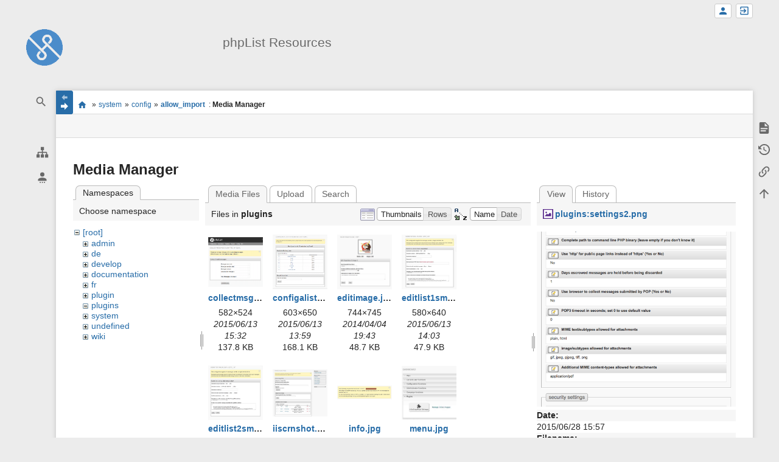

--- FILE ---
content_type: text/html; charset=utf-8
request_url: https://resources.phplist.com/system/config/allow_import?tab_files=files&do=media&tab_details=view&image=plugins%3Asettings2.png&ns=plugins
body_size: 6958
content:
<!DOCTYPE html>
<html class="edge no-js" lang="en" dir="ltr">
<head>
<meta charset="utf-8" />
<meta name="viewport" content="width=device-width, initial-scale=1.0" />
<meta name="generator" content="DokuWiki"/>
<meta name="robots" content="noindex,nofollow"/>
<link rel="search" type="application/opensearchdescription+xml" href="/lib/exe/opensearch.php" title="phpList Resources"/>
<link rel="start" href="/"/>
<link rel="contents" href="/system/config/allow_import?do=index" title="Sitemap"/>
<link rel="manifest" href="/lib/exe/manifest.php"/>
<link rel="alternate" type="application/rss+xml" title="Recent Changes" href="/feed.php"/>
<link rel="alternate" type="application/rss+xml" title="Current namespace" href="/feed.php?mode=list&amp;ns=system:config"/>
<link rel="alternate" type="text/html" title="Plain HTML" href="/_export/xhtml/system/config/allow_import"/>
<link rel="alternate" type="text/plain" title="Wiki Markup" href="/_export/raw/system/config/allow_import"/>
<link rel="stylesheet" href="/lib/exe/css.php?t=sprintdoc&amp;tseed=0298a0c234c69de6f2dc43d432b319da"/>
<!--[if gte IE 9]><!-->
<script >/*<![CDATA[*/var NS='system:config';var JSINFO = {"template":{"sprintdoc":{"sidebar_toggle_elements":"h1,h2,h3,h4,h5"}},"id":"system:config:allow_import","namespace":"system:config","ACT":"media","useHeadingNavigation":0,"useHeadingContent":0};
/*!]]>*/</script>
<script src="/lib/exe/jquery.php?tseed=f0349b609f9b91a485af8fd8ecd4aea4" defer="defer">/*<![CDATA[*/
/*!]]>*/</script>
<script src="/lib/exe/js.php?t=sprintdoc&amp;tseed=0298a0c234c69de6f2dc43d432b319da&amp;lang=en" defer="defer">/*<![CDATA[*/
/*!]]>*/</script>
<!--<![endif]-->
<title>system:config:allow_import [phpList Resources]</title>

<script type="text/javascript">(function(H){H.className=H.className.replace(/\bno-js\b/,'js')})(document.documentElement)</script>

<link rel="apple-touch-icon" sizes="57x57" href="/_media/wiki/logo.png?w=57&amp;h=57&amp;crop=1&amp;tok=6aee12" />
<link rel="apple-touch-icon" sizes="60x60" href="/_media/wiki/logo.png?w=60&amp;h=60&amp;crop=1&amp;tok=3ae87d" />
<link rel="apple-touch-icon" sizes="72x72" href="/_media/wiki/logo.png?w=72&amp;h=72&amp;crop=1&amp;tok=3287b1" />
<link rel="apple-touch-icon" sizes="76x76" href="/_media/wiki/logo.png?w=76&amp;h=76&amp;crop=1&amp;tok=e01ec0" />
<link rel="apple-touch-icon" sizes="114x114" href="/_media/wiki/logo.png?w=114&amp;h=114&amp;crop=1&amp;tok=66d735" />
<link rel="apple-touch-icon" sizes="120x120" href="/_media/wiki/logo.png?w=120&amp;h=120&amp;crop=1&amp;tok=834fba" />
<link rel="apple-touch-icon" sizes="144x144" href="/_media/wiki/logo.png?w=144&amp;h=144&amp;crop=1&amp;tok=ad332d" />
<link rel="apple-touch-icon" sizes="152x152" href="/_media/wiki/logo.png?w=152&amp;h=152&amp;crop=1&amp;tok=294119" />
<link rel="apple-touch-icon" sizes="180x180" href="/_media/wiki/logo.png?w=180&amp;h=180&amp;crop=1&amp;tok=c8b78b" />
<link rel="icon" sizes="32x32" href="/_media/wiki/logo.png?w=32&amp;h=32&amp;crop=1&amp;tok=ad53e1" />
<link rel="icon" sizes="96x96" href="/_media/wiki/logo.png?w=96&amp;h=96&amp;crop=1&amp;tok=f4ccd6" />
<link rel="icon" sizes="192x192" href="/_media/wiki/logo.png?w=192&amp;h=192&amp;crop=1&amp;tok=852698" />
<meta name="msapplication-square70x70logo" content="/_media/wiki/logo.png?w=70&amp;h=70&amp;crop=1&amp;tok=3eac3b" />
<meta name="msapplication-square310x310logo" content="/_media/wiki/logo.png?w=310&amp;h=310&amp;crop=1&amp;tok=73afcb" />
<meta name="msapplication-wide310x150logo" content="/_media/wiki/logo.png?w=310&amp;h=150&amp;crop=1&amp;tok=ac868c" />
</head>
<body id="dokuwiki__top" class="do-media wide-content showSidebar header-default">

<div id="dokuwiki__site" class="dokuwiki mode_media tpl_sprintdoc   ">
        
        <div id="spr__direct" class="nav-direct no-print">
            <div class="container">
                <div class="row">
                    <div class="col-xs-12">

                        <p>
                            <span class="sr-out">jump to: </span>
                            <span class="skip">
                                <a rel="nofollow" href="#qsearch__in">Search</a><span class="sr-out"> /</span>
                                <a rel="nofollow" href="#dokuwiki__usertools">User Tools</a><span class="sr-out"> /</span>
                                <a rel="nofollow" href="#dokuwiki__content">Main Content</a><span class="sr-out"> /</span>
                                <a rel="nofollow" href="#spr__toggle-content">Change Content Width</a>
                            </span>
                        </p>

                        <hr class="structure" />

                    </div><!-- .col -->
                </div><!-- .row -->
            </div><!-- .container -->
        </div><!-- .nav-direct -->



    <div class="page-wrapper hasSidebar">
        
        <div id="dokuwiki__header" class="header  no-print">
            <div class="container">
                <div class="row">
                    <div class="col-xs-12">
                        <div class="claim main-sidebar">
                                                            <div class="menu-togglelink mobile-only">
                                    <a href="#">
                                        <span class="sr-out">Show/Hide Navigation</span>
                                    </a>
                                </div>
                            
                            <div class="logo"><a href="/start"  accesskey="h" title="[H]"><img class="mobile-hide" src="/_media/wiki/logo.png?h=250&amp;crop=0&amp;tok=203f07" alt="phpList Resources - homepage link" />
</a><a href="/start"  accesskey="h" title="[H]"><img class="mobile-only" src="/_media/wiki/logo.png?w=32&amp;h=32&amp;crop=1&amp;tok=ad53e1" alt="phpList Resources - homepage link" />
</a><hr class="structure" /></div>                            <div class="main-title">
                                                                    <p class="title mobile-only">phpList Resources</p>
                                                            </div><!-- .main-title -->

                            <div class="menu-tool-select">
                                <h5 class="sr-only" role="heading" aria-level="2">Tools</h5>
                                <form action="/doku.php" method="get" accept-charset="utf-8"><div class="no"><input type="hidden" name="id" value="system:config:allow_import" /><select name="do" class="edit quickselect" title="Tools"><option value=""></option><optgroup label="Page Tools"><option value="">Show page</option><option value="revisions">Old revisions</option><option value="backlink">Backlinks</option></optgroup><optgroup label="Site Tools"><option value="recent">Recent Changes</option><option value="media">Media Manager</option><option value="index">Sitemap</option></optgroup><optgroup label="User Tools"><option value="register">Register</option><option value="login">Log In</option></optgroup></select><button type="submit">&gt;</button></div></form>                            </div><!-- .menu-tool-select -->
                        </div><!-- .headings -->
                    </div><!-- .col -->


                    <div class="col-xs-12">
                        <div class="main-title desktop-only">
                                                            <p class="title">phpList Resources</p>
                                                                                </div><!-- .main-title -->
                    </div><!-- .col -->

                </div><!-- .row -->
            </div><!-- .container -->
        </div><!-- .header -->
        
        <div class="sr-only nav-area-head">
            <h5 class="sr-only" role="heading" aria-level="1">menus and quick search</h5>
        </div><!-- .nav-area-head -->

                    <div class="tools">
            <div class="container">
                <div class="row">
                    <div class="col-xs-12">
                        <div class="search main-sidebar">
                            <h6 class="sr-only" role="heading" aria-level="2">quick search</h6><p class="toggleSearch"><a href="#qsearch__out"><span class="prefix">Jump to quick search</span></a></p><form action="/start" method="get" role="search" class="search doku_form" id="dw__search" accept-charset="utf-8"><input type="hidden" name="do" value="search" /><input type="hidden" name="id" value="system:config:allow_import" /><div class="no"><input name="q" type="text" class="edit" title="[F]" accesskey="f" placeholder="Search" autocomplete="off" id="qsearch__in" value="" /><button value="1" type="submit" title="Search">Search</button><div id="qsearch__out" class="ajax_qsearch JSpopup"></div></div></form>                        </div><!-- .search -->

                        <div class="sidebarheader main-sidebar">
                                                    </div><!-- .sidebarheader -->

                        <div id="dokuwiki__aside">

                            
                            <div id="sidebarId" class="d41d8cd98f00b204e9800998ecf8427e"></div><nav class="nav-main"><script type="application/javascript">
                        document.getElementsByClassName("nav-main")[0].style.visibility = "hidden";
                     </script></nav>
<nav class="nav-sitetools">
    <div class="nav"><a href="#sidebar-site-tools" role="heading" aria-level="2">
        <span class="ico"><svg xmlns="http://www.w3.org/2000/svg" xmlns:xlink="http://www.w3.org/1999/xlink" version="1.1" width="24" height="24" viewBox="0 0 24 24"><path d="M9,2V8H11V11H5C3.89,11 3,11.89 3,13V16H1V22H7V16H5V13H11V16H9V22H15V16H13V13H19V16H17V22H23V16H21V13C21,11.89 20.11,11 19,11H13V8H15V2H9Z" /></svg></span>
        <span class="lbl">Site Tools</span>
    </a></div>
    <div class="nav-panel level1">
        <ul id="sidebar-site-tools" class="toollist">
            <li class="toollist__listitem recent"><a href="/system/config/allow_import?do=recent" title="Recent Changes [r]" rel="nofollow" accesskey="r"><span>Recent Changes</span><svg xmlns="http://www.w3.org/2000/svg" width="24" height="24" viewBox="0 0 24 24"><path d="M15 13h1.5v2.82l2.44 1.41-.75 1.3L15 16.69V13m4-5H5v11h4.67c-.43-.91-.67-1.93-.67-3a7 7 0 0 1 7-7c1.07 0 2.09.24 3 .67V8M5 21a2 2 0 0 1-2-2V5c0-1.11.89-2 2-2h1V1h2v2h8V1h2v2h1a2 2 0 0 1 2 2v6.1c1.24 1.26 2 2.99 2 4.9a7 7 0 0 1-7 7c-1.91 0-3.64-.76-4.9-2H5m11-9.85A4.85 4.85 0 0 0 11.15 16c0 2.68 2.17 4.85 4.85 4.85A4.85 4.85 0 0 0 20.85 16c0-2.68-2.17-4.85-4.85-4.85z"/></svg></a></li><li class="toollist__listitem media"><a href="/system/config/allow_import?do=media&amp;ns=system%3Aconfig" title="Media Manager" rel="nofollow"><span>Media Manager</span><svg xmlns="http://www.w3.org/2000/svg" width="24" height="24" viewBox="0 0 24 24"><path d="M7 15l4.5-6 3.5 4.5 2.5-3L21 15m1-11h-8l-2-2H6a2 2 0 0 0-2 2v12a2 2 0 0 0 2 2h16a2 2 0 0 0 2-2V6a2 2 0 0 0-2-2M2 6H0v14a2 2 0 0 0 2 2h18v-2H2V6z"/></svg></a></li><li class="toollist__listitem index"><a href="/system/config/allow_import?do=index" title="Sitemap [x]" rel="nofollow" accesskey="x"><span>Sitemap</span><svg xmlns="http://www.w3.org/2000/svg" width="24" height="24" viewBox="0 0 24 24"><path d="M3 3h6v4H3V3m12 7h6v4h-6v-4m0 7h6v4h-6v-4m-2-4H7v5h6v2H5V9h2v2h6v2z"/></svg></a></li>        </ul>
    </div>
</nav>


<nav class="nav-usermenu">
    <div class="nav"><a href="#sidebar-user-tools" role="heading" aria-level="2">
        <span class="ico"><svg xmlns="http://www.w3.org/2000/svg" xmlns:xlink="http://www.w3.org/1999/xlink" version="1.1" width="24" height="24" viewBox="0 0 24 24"><path d="M12,4A4,4 0 0,1 16,8A4,4 0 0,1 12,12A4,4 0 0,1 8,8A4,4 0 0,1 12,4M12,14C16.42,14 20,15.79 20,18V20H4V18C4,15.79 7.58,14 12,14M7,22H9V24H7V22M11,22H13V24H11V22M15,22H17V24H15V22Z" /></svg></span>
        <span class="lbl">User Tools</span>
    </a></div>
    <div class="nav-panel level1">
        <ul id="sidebar-user-tools" class="toollist">
            <li class="toollist__listitem register"><a href="/system/config/allow_import?do=register" title="Register" rel="nofollow"><span>Register</span><svg xmlns="http://www.w3.org/2000/svg" width="24" height="24" viewBox="0 0 24 24"><path d="M15 14c-2.67 0-8 1.33-8 4v2h16v-2c0-2.67-5.33-4-8-4m-9-4V7H4v3H1v2h3v3h2v-3h3v-2m6 2a4 4 0 0 0 4-4 4 4 0 0 0-4-4 4 4 0 0 0-4 4 4 4 0 0 0 4 4z"/></svg></a></li><li class="toollist__listitem login"><a href="/system/config/allow_import?do=login&amp;sectok=" title="Log In" rel="nofollow"><span>Log In</span><svg xmlns="http://www.w3.org/2000/svg" width="24" height="24" viewBox="0 0 24 24"><path d="M10 17.25V14H3v-4h7V6.75L15.25 12 10 17.25M8 2h9a2 2 0 0 1 2 2v16a2 2 0 0 1-2 2H8a2 2 0 0 1-2-2v-4h2v4h9V4H8v4H6V4a2 2 0 0 1 2-2z"/></svg></a></li>        </ul>
    </div>
</nav>





                                                    </div><!-- .aside -->

                    </div><!-- .col -->
                </div><!-- .row -->
            </div><!-- .container -->
        </div><!-- .tools -->
        
        <div class="top-header">
            <div class="container">
                <div class="row">
                    <div class="col-xs-12">

                        
    <nav id="dokuwiki__usertools" class="nav-usertools ">
        <h6 class="sr-only" role="heading" aria-level="2">User Tools</h6>
        <ul>
            <li class="log"><a href="/system/config/allow_import?do=login&amp;sectok=" title="Log In" rel="nofollow" class="menuitem login"><span>Log In</span><svg xmlns="http://www.w3.org/2000/svg" width="24" height="24" viewBox="0 0 24 24"><path d="M10 17.25V14H3v-4h7V6.75L15.25 12 10 17.25M8 2h9a2 2 0 0 1 2 2v16a2 2 0 0 1-2 2H8a2 2 0 0 1-2-2v-4h2v4h9V4H8v4H6V4a2 2 0 0 1 2-2z"/></svg></a></li><li class="register"><a href="/system/config/allow_import?do=register" title="Register" rel="nofollow" class="menuitem register"><span>Register</span><svg xmlns="http://www.w3.org/2000/svg" width="24" height="24" viewBox="0 0 24 24"><path d="M15 14c-2.67 0-8 1.33-8 4v2h16v-2c0-2.67-5.33-4-8-4m-9-4V7H4v3H1v2h3v3h2v-3h3v-2m6 2a4 4 0 0 0 4-4 4 4 0 0 0-4-4 4 4 0 0 0-4 4 4 4 0 0 0 4 4z"/></svg></a></li>
        </ul>
    </nav><!-- #dokuwiki__usertools -->


                    </div><!-- .col -->
                </div><!-- .row -->
            </div><!-- .container -->
        </div><!-- /top-header -->


        <div class="content">
            <div class="container">
                <div class="row">
                    <div class="col-xs-12">

                        
                        
                        <div class="breadcrumbs" data-do="media">

                                                        <div class="togglelink page_main-content">
                                <a id="spr__toggle-content" href="#"><span class="sr-out">Show/Hide Navigation</span></a>
                            </div>
                            
                            <h6 class="sr-only" role="heading" aria-level="2">site status</h6>

                            
                                    <h6 class="sr-only" role="heading" aria-level="2">location indicator</h6>
        <p>
            <span class="bchead">You are here: </span><span class="home"><bdi><a href="/start" class="wikilink1" title="start" data-wiki-id="start">start</a></bdi></span> » <bdi><a href="/system/start" class="wikilink1" title="system:start" data-wiki-id="system:start">system</a></bdi> » <bdi><a href="/system/config" class="wikilink1" title="system:config" data-wiki-id="system:config">config</a></bdi> » <bdi><a href="/system/config/allow_import" class="wikilink1" title="system:config:allow_import" data-wiki-id="system:config:allow_import">allow_import</a></bdi><bdi><span class="curid"> : <strong>Media Manager</strong></span></bdi>        </p>


                            <h6 class="sr-only" role="heading" aria-level="2">Page Tools</h6>

                            

<nav id="dokuwiki__pagetools">
    <div class="tools">

        <div class="nav-status">
    <!-- FIXME: structstatus integration -->
</div>
        <ul>
            <li class="show"><a href="/system/config/allow_import?do=" title="Show page [v]" rel="nofollow" accesskey="v"><span>Show page</span><svg xmlns="http://www.w3.org/2000/svg" width="24" height="24" viewBox="0 0 24 24"><path d="M13 9h5.5L13 3.5V9M6 2h8l6 6v12a2 2 0 0 1-2 2H6a2 2 0 0 1-2-2V4c0-1.11.89-2 2-2m9 16v-2H6v2h9m3-4v-2H6v2h12z"/></svg></a></li><li class="revs"><a href="/system/config/allow_import?do=revisions" title="Old revisions [o]" rel="nofollow" accesskey="o"><span>Old revisions</span><svg xmlns="http://www.w3.org/2000/svg" width="24" height="24" viewBox="0 0 24 24"><path d="M11 7v5.11l4.71 2.79.79-1.28-4-2.37V7m0-5C8.97 2 5.91 3.92 4.27 6.77L2 4.5V11h6.5L5.75 8.25C6.96 5.73 9.5 4 12.5 4a7.5 7.5 0 0 1 7.5 7.5 7.5 7.5 0 0 1-7.5 7.5c-3.27 0-6.03-2.09-7.06-5h-2.1c1.1 4.03 4.77 7 9.16 7 5.24 0 9.5-4.25 9.5-9.5A9.5 9.5 0 0 0 12.5 2z"/></svg></a></li><li class="backlink"><a href="/system/config/allow_import?do=backlink" title="Backlinks" rel="nofollow"><span>Backlinks</span><svg xmlns="http://www.w3.org/2000/svg" width="24" height="24" viewBox="0 0 24 24"><path d="M10.59 13.41c.41.39.41 1.03 0 1.42-.39.39-1.03.39-1.42 0a5.003 5.003 0 0 1 0-7.07l3.54-3.54a5.003 5.003 0 0 1 7.07 0 5.003 5.003 0 0 1 0 7.07l-1.49 1.49c.01-.82-.12-1.64-.4-2.42l.47-.48a2.982 2.982 0 0 0 0-4.24 2.982 2.982 0 0 0-4.24 0l-3.53 3.53a2.982 2.982 0 0 0 0 4.24m2.82-4.24c.39-.39 1.03-.39 1.42 0a5.003 5.003 0 0 1 0 7.07l-3.54 3.54a5.003 5.003 0 0 1-7.07 0 5.003 5.003 0 0 1 0-7.07l1.49-1.49c-.01.82.12 1.64.4 2.43l-.47.47a2.982 2.982 0 0 0 0 4.24 2.982 2.982 0 0 0 4.24 0l3.53-3.53a2.982 2.982 0 0 0 0-4.24.973.973 0 0 1 0-1.42z"/></svg></a></li><li class="top"><a href="#dokuwiki__top" title="Back to top [t]" rel="nofollow" accesskey="t"><span>Back to top</span><svg xmlns="http://www.w3.org/2000/svg" width="24" height="24" viewBox="0 0 24 24"><path d="M13 20h-2V8l-5.5 5.5-1.42-1.42L12 4.16l7.92 7.92-1.42 1.42L13 8v12z"/></svg></a></li>        </ul>
    </div>
</nav>

                        </div>

                        <div id="dokuwiki__content" class="page main-content">
                            <div id="spr__meta-box">
                                <h6 class="sr-only" role="heading" aria-level="2">meta data for this page</h6>

                                <div class="tab-container">
    <ul class="meta-tabs">
        <li class="a11y">&nbsp;</li>
            </ul>

    <div class="meta-content">
        <div class="box-content">
                    </div>
    </div>
</div>
                            </div>

                            <div class="qc-output"></div>
                                                                                    <div class="page-content">
                                <div class="msg-area"></div>
                                <div class="clearer"></div>
                            </div>
                            <div id="mediamanager__page">
<h1>Media Manager</h1>
<div class="panel namespaces">
<h2>Namespaces</h2>
<div class="panelHeader">Choose namespace</div>
<div class="panelContent" id="media__tree">

<ul class="idx">
<li class="media level0 open"><img src="/lib/images/minus.gif" alt="−" /><div class="li"><a href="/system/config/allow_import?ns=&amp;tab_files=files&amp;do=media&amp;tab_details=view&amp;image=plugins%3Asettings2.png" class="idx_dir">[root]</a></div>
<ul class="idx">
<li class="media level1 closed"><img src="/lib/images/plus.gif" alt="+" /><div class="li"><a href="/system/config/allow_import?ns=admin&amp;tab_files=files&amp;do=media&amp;tab_details=view&amp;image=plugins%3Asettings2.png" class="idx_dir">admin</a></div></li>
<li class="media level1 closed"><img src="/lib/images/plus.gif" alt="+" /><div class="li"><a href="/system/config/allow_import?ns=de&amp;tab_files=files&amp;do=media&amp;tab_details=view&amp;image=plugins%3Asettings2.png" class="idx_dir">de</a></div></li>
<li class="media level1 closed"><img src="/lib/images/plus.gif" alt="+" /><div class="li"><a href="/system/config/allow_import?ns=develop&amp;tab_files=files&amp;do=media&amp;tab_details=view&amp;image=plugins%3Asettings2.png" class="idx_dir">develop</a></div></li>
<li class="media level1 closed"><img src="/lib/images/plus.gif" alt="+" /><div class="li"><a href="/system/config/allow_import?ns=documentation&amp;tab_files=files&amp;do=media&amp;tab_details=view&amp;image=plugins%3Asettings2.png" class="idx_dir">documentation</a></div></li>
<li class="media level1 closed"><img src="/lib/images/plus.gif" alt="+" /><div class="li"><a href="/system/config/allow_import?ns=fr&amp;tab_files=files&amp;do=media&amp;tab_details=view&amp;image=plugins%3Asettings2.png" class="idx_dir">fr</a></div></li>
<li class="media level1 closed"><img src="/lib/images/plus.gif" alt="+" /><div class="li"><a href="/system/config/allow_import?ns=plugin&amp;tab_files=files&amp;do=media&amp;tab_details=view&amp;image=plugins%3Asettings2.png" class="idx_dir">plugin</a></div></li>
<li class="media level1 open"><img src="/lib/images/minus.gif" alt="−" /><div class="li"><a href="/system/config/allow_import?ns=plugins&amp;tab_files=files&amp;do=media&amp;tab_details=view&amp;image=plugins%3Asettings2.png" class="idx_dir">plugins</a></div></li>
<li class="media level1 closed"><img src="/lib/images/plus.gif" alt="+" /><div class="li"><a href="/system/config/allow_import?ns=system&amp;tab_files=files&amp;do=media&amp;tab_details=view&amp;image=plugins%3Asettings2.png" class="idx_dir">system</a></div></li>
<li class="media level1 closed"><img src="/lib/images/plus.gif" alt="+" /><div class="li"><a href="/system/config/allow_import?ns=undefined&amp;tab_files=files&amp;do=media&amp;tab_details=view&amp;image=plugins%3Asettings2.png" class="idx_dir">undefined</a></div></li>
<li class="media level1 closed"><img src="/lib/images/plus.gif" alt="+" /><div class="li"><a href="/system/config/allow_import?ns=wiki&amp;tab_files=files&amp;do=media&amp;tab_details=view&amp;image=plugins%3Asettings2.png" class="idx_dir">wiki</a></div></li>
</ul></li>
</ul>
</div>
</div>
<div class="panel filelist">
<h2 class="a11y">Media Files</h2>
<ul class="tabs">
<li><strong>Media Files</strong></li>
<li><a href="/system/config/allow_import?tab_files=upload&amp;do=media&amp;tab_details=view&amp;image=plugins%3Asettings2.png&amp;ns=plugins">Upload</a></li>
<li><a href="/system/config/allow_import?tab_files=search&amp;do=media&amp;tab_details=view&amp;image=plugins%3Asettings2.png&amp;ns=plugins">Search</a></li>
</ul>
<div class="panelHeader">
<h3>Files in <strong>plugins</strong></h3>
<form method="get" action="/system/config/allow_import" class="options doku_form" accept-charset="utf-8"><input type="hidden" name="sectok" value="" /><input type="hidden" name="do" value="media" /><input type="hidden" name="tab_files" value="files" /><input type="hidden" name="tab_details" value="view" /><input type="hidden" name="image" value="plugins:settings2.png" /><input type="hidden" name="ns" value="plugins" /><div class="no"><ul>
<li class="listType"><label for="listType__thumbs" class="thumbs">
<input name="list_dwmedia" type="radio" value="thumbs" id="listType__thumbs" class="thumbs" checked="checked" />
<span>Thumbnails</span>
</label><label for="listType__rows" class="rows">
<input name="list_dwmedia" type="radio" value="rows" id="listType__rows" class="rows" />
<span>Rows</span>
</label></li>
<li class="sortBy"><label for="sortBy__name" class="name">
<input name="sort_dwmedia" type="radio" value="name" id="sortBy__name" class="name" checked="checked" />
<span>Name</span>
</label><label for="sortBy__date" class="date">
<input name="sort_dwmedia" type="radio" value="date" id="sortBy__date" class="date" />
<span>Date</span>
</label></li>
<li><button value="1" type="submit">Apply</button></li>
</ul>
</div></form></div>
<div class="panelContent">
<ul class="thumbs"><li><dl title="collectmsgs2.png"><dt><a id="l_:plugins:collectmsgs2.png" class="image thumb" href="/system/config/allow_import?image=plugins%3Acollectmsgs2.png&amp;ns=plugins&amp;tab_details=view&amp;do=media&amp;tab_files=files"><img src="/_media/plugins/collectmsgs2.png?w=90&amp;h=90&amp;tok=91ff69" alt="collectmsgs2.png" loading="lazy" width="90" height="90" /></a></dt><dd class="name"><a href="/system/config/allow_import?image=plugins%3Acollectmsgs2.png&amp;ns=plugins&amp;tab_details=view&amp;do=media&amp;tab_files=files" id="h_:plugins:collectmsgs2.png">collectmsgs2.png</a></dd><dd class="size">582&#215;524</dd><dd class="date">2015/06/13 15:32</dd><dd class="filesize">137.8 KB</dd></dl></li><li><dl title="configalist.png"><dt><a id="l_:plugins:configalist.png" class="image thumb" href="/system/config/allow_import?image=plugins%3Aconfigalist.png&amp;ns=plugins&amp;tab_details=view&amp;do=media&amp;tab_files=files"><img src="/_media/plugins/configalist.png?w=90&amp;h=90&amp;tok=ba96b8" alt="configalist.png" loading="lazy" width="90" height="90" /></a></dt><dd class="name"><a href="/system/config/allow_import?image=plugins%3Aconfigalist.png&amp;ns=plugins&amp;tab_details=view&amp;do=media&amp;tab_files=files" id="h_:plugins:configalist.png">configalist.png</a></dd><dd class="size">603&#215;650</dd><dd class="date">2015/06/13 13:59</dd><dd class="filesize">168.1 KB</dd></dl></li><li><dl title="editimage.jpg"><dt><a id="l_:plugins:editimage.jpg" class="image thumb" href="/system/config/allow_import?image=plugins%3Aeditimage.jpg&amp;ns=plugins&amp;tab_details=view&amp;do=media&amp;tab_files=files"><img src="/_media/plugins/editimage.jpg?w=90&amp;h=90&amp;tok=7b707c" alt="editimage.jpg" loading="lazy" width="90" height="90" /></a></dt><dd class="name"><a href="/system/config/allow_import?image=plugins%3Aeditimage.jpg&amp;ns=plugins&amp;tab_details=view&amp;do=media&amp;tab_files=files" id="h_:plugins:editimage.jpg">editimage.jpg</a></dd><dd class="size">744&#215;745</dd><dd class="date">2014/04/04 19:43</dd><dd class="filesize">48.7 KB</dd></dl></li><li><dl title="editlist1smaller.jpg"><dt><a id="l_:plugins:editlist1smaller.jpg" class="image thumb" href="/system/config/allow_import?image=plugins%3Aeditlist1smaller.jpg&amp;ns=plugins&amp;tab_details=view&amp;do=media&amp;tab_files=files"><img src="/_media/plugins/editlist1smaller.jpg?w=90&amp;h=90&amp;tok=24864e" alt="editlist1smaller.jpg" loading="lazy" width="90" height="90" /></a></dt><dd class="name"><a href="/system/config/allow_import?image=plugins%3Aeditlist1smaller.jpg&amp;ns=plugins&amp;tab_details=view&amp;do=media&amp;tab_files=files" id="h_:plugins:editlist1smaller.jpg">editlist1smaller.jpg</a></dd><dd class="size">580&#215;640</dd><dd class="date">2015/06/13 14:03</dd><dd class="filesize">47.9 KB</dd></dl></li><li><dl title="editlist2smaller.jpg"><dt><a id="l_:plugins:editlist2smaller.jpg" class="image thumb" href="/system/config/allow_import?image=plugins%3Aeditlist2smaller.jpg&amp;ns=plugins&amp;tab_details=view&amp;do=media&amp;tab_files=files"><img src="/_media/plugins/editlist2smaller.jpg?w=90&amp;h=90&amp;tok=c12fcb" alt="editlist2smaller.jpg" loading="lazy" width="90" height="90" /></a></dt><dd class="name"><a href="/system/config/allow_import?image=plugins%3Aeditlist2smaller.jpg&amp;ns=plugins&amp;tab_details=view&amp;do=media&amp;tab_files=files" id="h_:plugins:editlist2smaller.jpg">editlist2smaller.jpg</a></dd><dd class="size">558&#215;569</dd><dd class="date">2015/06/13 15:22</dd><dd class="filesize">39.9 KB</dd></dl></li><li><dl title="iiscrnshot.jpg"><dt><a id="l_:plugins:iiscrnshot.jpg" class="image thumb" href="/system/config/allow_import?image=plugins%3Aiiscrnshot.jpg&amp;ns=plugins&amp;tab_details=view&amp;do=media&amp;tab_files=files"><img src="/_media/plugins/iiscrnshot.jpg?w=90&amp;h=90&amp;tok=35473e" alt="iiscrnshot.jpg" loading="lazy" width="90" height="90" /></a></dt><dd class="name"><a href="/system/config/allow_import?image=plugins%3Aiiscrnshot.jpg&amp;ns=plugins&amp;tab_details=view&amp;do=media&amp;tab_files=files" id="h_:plugins:iiscrnshot.jpg">iiscrnshot.jpg</a></dd><dd class="size">1006&#215;855</dd><dd class="date">2014/03/31 19:44</dd><dd class="filesize">53.1 KB</dd></dl></li><li><dl title="info.jpg"><dt><a id="l_:plugins:info.jpg" class="image thumb" href="/system/config/allow_import?image=plugins%3Ainfo.jpg&amp;ns=plugins&amp;tab_details=view&amp;do=media&amp;tab_files=files"><img src="/_media/plugins/info.jpg?w=90&amp;h=90&amp;tok=80a328" alt="info.jpg" loading="lazy" width="90" height="90" /></a></dt><dd class="name"><a href="/system/config/allow_import?image=plugins%3Ainfo.jpg&amp;ns=plugins&amp;tab_details=view&amp;do=media&amp;tab_files=files" id="h_:plugins:info.jpg">info.jpg</a></dd><dd class="size">707&#215;180</dd><dd class="date">2015/06/13 16:35</dd><dd class="filesize">35.7 KB</dd></dl></li><li><dl title="menu.jpg"><dt><a id="l_:plugins:menu.jpg" class="image thumb" href="/system/config/allow_import?image=plugins%3Amenu.jpg&amp;ns=plugins&amp;tab_details=view&amp;do=media&amp;tab_files=files"><img src="/_media/plugins/menu.jpg?w=90&amp;h=90&amp;tok=6e4c20" alt="menu.jpg" loading="lazy" width="90" height="90" /></a></dt><dd class="name"><a href="/system/config/allow_import?image=plugins%3Amenu.jpg&amp;ns=plugins&amp;tab_details=view&amp;do=media&amp;tab_files=files" id="h_:plugins:menu.jpg">menu.jpg</a></dd><dd class="size">460&#215;449</dd><dd class="date">2014/03/31 22:15</dd><dd class="filesize">18.1 KB</dd></dl></li><li><dl title="menu.png"><dt><a id="l_:plugins:menu.png" class="image thumb" href="/system/config/allow_import?image=plugins%3Amenu.png&amp;ns=plugins&amp;tab_details=view&amp;do=media&amp;tab_files=files"><img src="/_media/plugins/menu.png?w=90&amp;h=90&amp;tok=8e8699" alt="menu.png" loading="lazy" width="90" height="90" /></a></dt><dd class="name"><a href="/system/config/allow_import?image=plugins%3Amenu.png&amp;ns=plugins&amp;tab_details=view&amp;do=media&amp;tab_files=files" id="h_:plugins:menu.png">menu.png</a></dd><dd class="size">500&#215;319</dd><dd class="date">2015/06/13 13:45</dd><dd class="filesize">43.5 KB</dd></dl></li><li><dl title="scripts.jpg"><dt><a id="l_:plugins:scripts.jpg" class="image thumb" href="/system/config/allow_import?image=plugins%3Ascripts.jpg&amp;ns=plugins&amp;tab_details=view&amp;do=media&amp;tab_files=files"><img src="/_media/plugins/scripts.jpg?w=90&amp;h=90&amp;tok=32286a" alt="scripts.jpg" loading="lazy" width="90" height="90" /></a></dt><dd class="name"><a href="/system/config/allow_import?image=plugins%3Ascripts.jpg&amp;ns=plugins&amp;tab_details=view&amp;do=media&amp;tab_files=files" id="h_:plugins:scripts.jpg">scripts.jpg</a></dd><dd class="size">500&#215;620</dd><dd class="date">2015/06/13 15:44</dd><dd class="filesize">62.3 KB</dd></dl></li><li><dl title="settings2.png"><dt><a id="l_:plugins:settings2.png" class="image thumb" href="/system/config/allow_import?image=plugins%3Asettings2.png&amp;ns=plugins&amp;tab_details=view&amp;do=media&amp;tab_files=files"><img src="/_media/plugins/settings2.png?w=90&amp;h=90&amp;tok=3bbbc6" alt="settings2.png" loading="lazy" width="90" height="90" /></a></dt><dd class="name"><a href="/system/config/allow_import?image=plugins%3Asettings2.png&amp;ns=plugins&amp;tab_details=view&amp;do=media&amp;tab_files=files" id="h_:plugins:settings2.png">settings2.png</a></dd><dd class="size">550&#215;485</dd><dd class="date">2015/06/28 15:57</dd><dd class="filesize">92.9 KB</dd></dl></li><li><dl title="settings4.png"><dt><a id="l_:plugins:settings4.png" class="image thumb" href="/system/config/allow_import?image=plugins%3Asettings4.png&amp;ns=plugins&amp;tab_details=view&amp;do=media&amp;tab_files=files"><img src="/_media/plugins/settings4.png?w=90&amp;h=90&amp;tok=2a9e09" alt="settings4.png" loading="lazy" width="90" height="90" /></a></dt><dd class="name"><a href="/system/config/allow_import?image=plugins%3Asettings4.png&amp;ns=plugins&amp;tab_details=view&amp;do=media&amp;tab_files=files" id="h_:plugins:settings4.png">settings4.png</a></dd><dd class="size">600&#215;461</dd><dd class="date">2015/06/13 13:28</dd><dd class="filesize">94 KB</dd></dl></li></ul>
</div>
</div>
<div class="panel file">
<h2 class="a11y">File</h2>
<ul class="tabs">
<li><strong>View</strong></li>
<li><a href="/system/config/allow_import?tab_details=history&amp;do=media&amp;tab_files=files&amp;image=plugins%3Asettings2.png&amp;ns=plugins">History</a></li>
</ul>
<div class="panelHeader"><h3><strong><a href="/_media/plugins/settings2.png" class="select mediafile mf_png" title="View original file">plugins:settings2.png</a></strong></h3></div>
<div class="panelContent">
<div class="image"><a href="/_media/plugins/settings2.png?t=1435507041&amp;w=500&amp;h=440&amp;tok=8889a5" target="_blank" title="View original file"><img src="/_media/plugins/settings2.png?t=1435507041&amp;w=500&amp;h=440&amp;tok=8889a5" alt="" style="max-width: 500px;" /></a></div><ul class="actions"></ul><dl>
<dt>Date:</dt><dd>2015/06/28 15:57</dd>
<dt>Filename:</dt><dd>settings2.png</dd>
<dt>Format:</dt><dd>PNG</dd>
<dt>Size:</dt><dd>93KB</dd>
<dt>Width:</dt><dd>550</dd>
<dt>Height:</dt><dd>485</dd>
</dl>
<dl>
<dt>References for:</dt><dd><a href="/plugin/submitbymail" class="wikilink1" title="plugin:submitbymail" data-wiki-id="plugin:submitbymail">submitbymail</a></dd></dl>
</div>
</div>
</div>
                            <div class="clearer"></div>
                                                    </div><!-- .main-content -->


                        <div class="page-footer">
                            <bdi>system/config/allow_import.txt</bdi> · Last modified: 2013/08/20 18:45 by <bdi>phplist</bdi>                        </div>

                    </div><!-- .col -->
                </div><!-- .row -->
            </div><!-- .container -->


                    </div><!-- /content -->


        <div class="clearer"></div>

    </div><!-- /wrapper -->



<!-- ********** FOOTER ********** -->

    <div id="dokuwiki__footer">
        <div class="container">
            <div class="row">
                <div class="col-xs-12">

                    <div class="main-footer">
                        <p>Except where otherwise noted, content on this wiki is licensed under the following license: <bdi><a href="https://creativecommons.org/licenses/by-sa/4.0/deed.en" rel="license" class="urlextern">CC Attribution-Share Alike 4.0 International</a></bdi></p>                    </div>

                </div>
            </div>
        </div>
    </div><!-- /footer -->


    </div><!-- .dokuwiki__site -->

<div class="no"><img src="/lib/exe/taskrunner.php?id=system%3Aconfig%3Aallow_import&amp;1768874242" width="2" height="1" alt="" /></div>

</body>
</html>
